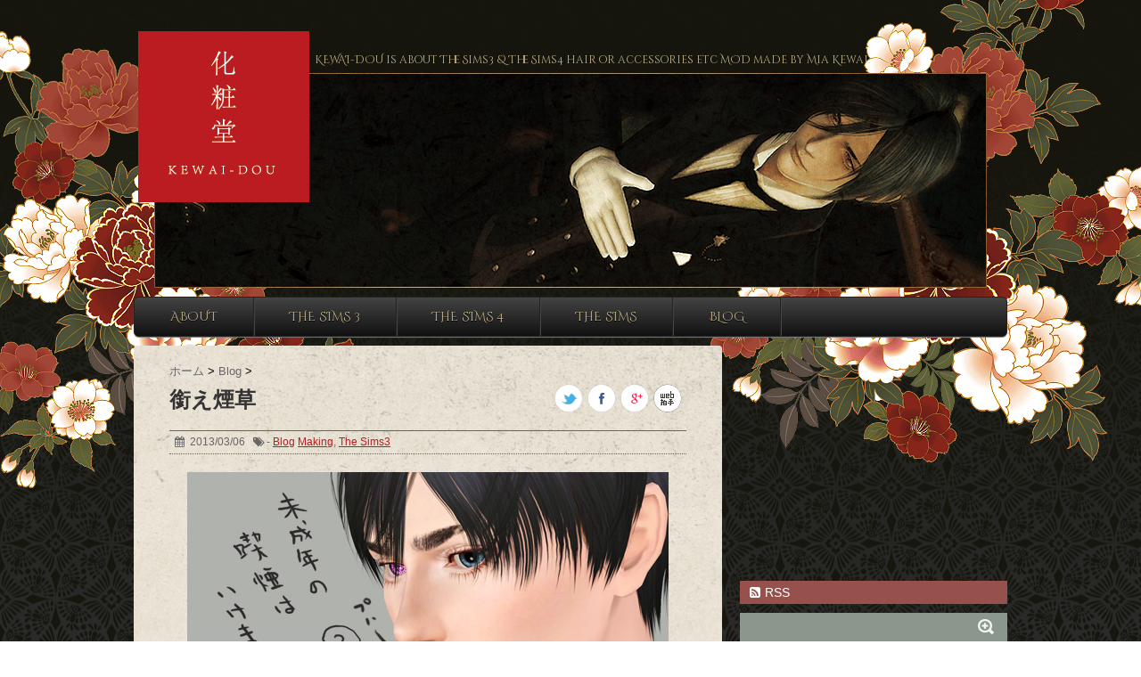

--- FILE ---
content_type: text/html; charset=UTF-8
request_url: http://kewai-dou.com/tobacco/
body_size: 14528
content:
<!DOCTYPE html>
<!--[if lt IE 7]> <html class="ie6" lang="ja"> <![endif]-->
<!--[if IE 7]> <html class="i7" lang="ja"> <![endif]-->
<!--[if IE 8]> <html class="ie" lang="ja"> <![endif]-->
<!--[if gt IE 8]><!--> <html lang="ja"> <!--<![endif]-->
<head>
<meta charset="UTF-8" />
<meta name="viewport" content="width=device-width,initial-scale=1.0,user-scalable=no">
<meta name="format-detection" content="telephone=no" />
<title>
銜え煙草 | KEWAI-DOU</title>
<link rel="stylesheet" href="http://kewai-dou.com/wp-content/themes/stinger5_sakura/css/normalize.css">
<link rel="stylesheet" href="http://kewai-dou.com/wp-content/themes/stinger5_sakura/style.css" type="text/css" media="screen" />
<link rel="alternate" type="application/rss+xml" title="KEWAI-DOU RSS Feed" href="http://kewai-dou.com/feed/" />
<link rel="pingback" href="http://kewai-dou.com/xmlrpc.php" />
<link rel="shortcut icon" href="http://kewai-dou.com/wp-content/themes/stinger5_sakura/images/logo.ico" />
<link href="//netdna.bootstrapcdn.com/font-awesome/4.0.3/css/font-awesome.css" rel="stylesheet">

<link href='http://fonts.googleapis.com/css?family=Cinzel+Decorative' rel='stylesheet' type='text/css'>

<!--[if lt IE 9]>
<script src="http://css3-mediaqueries-js.googlecode.com/svn/trunk/css3-mediaqueries.js"></script>
<script src="http://kewai-dou.com/wp-content/themes/stinger5_sakura/js/html5shiv.js"></script>
<![endif]-->
<meta name='robots' content='max-image-preview:large' />
<link rel='dns-prefetch' href='//ajax.googleapis.com' />
<link rel='dns-prefetch' href='//cdn.jsdelivr.net' />
<script type="text/javascript">
/* <![CDATA[ */
window._wpemojiSettings = {"baseUrl":"https:\/\/s.w.org\/images\/core\/emoji\/14.0.0\/72x72\/","ext":".png","svgUrl":"https:\/\/s.w.org\/images\/core\/emoji\/14.0.0\/svg\/","svgExt":".svg","source":{"concatemoji":"http:\/\/kewai-dou.com\/wp-includes\/js\/wp-emoji-release.min.js?ver=6.4.7"}};
/*! This file is auto-generated */
!function(i,n){var o,s,e;function c(e){try{var t={supportTests:e,timestamp:(new Date).valueOf()};sessionStorage.setItem(o,JSON.stringify(t))}catch(e){}}function p(e,t,n){e.clearRect(0,0,e.canvas.width,e.canvas.height),e.fillText(t,0,0);var t=new Uint32Array(e.getImageData(0,0,e.canvas.width,e.canvas.height).data),r=(e.clearRect(0,0,e.canvas.width,e.canvas.height),e.fillText(n,0,0),new Uint32Array(e.getImageData(0,0,e.canvas.width,e.canvas.height).data));return t.every(function(e,t){return e===r[t]})}function u(e,t,n){switch(t){case"flag":return n(e,"\ud83c\udff3\ufe0f\u200d\u26a7\ufe0f","\ud83c\udff3\ufe0f\u200b\u26a7\ufe0f")?!1:!n(e,"\ud83c\uddfa\ud83c\uddf3","\ud83c\uddfa\u200b\ud83c\uddf3")&&!n(e,"\ud83c\udff4\udb40\udc67\udb40\udc62\udb40\udc65\udb40\udc6e\udb40\udc67\udb40\udc7f","\ud83c\udff4\u200b\udb40\udc67\u200b\udb40\udc62\u200b\udb40\udc65\u200b\udb40\udc6e\u200b\udb40\udc67\u200b\udb40\udc7f");case"emoji":return!n(e,"\ud83e\udef1\ud83c\udffb\u200d\ud83e\udef2\ud83c\udfff","\ud83e\udef1\ud83c\udffb\u200b\ud83e\udef2\ud83c\udfff")}return!1}function f(e,t,n){var r="undefined"!=typeof WorkerGlobalScope&&self instanceof WorkerGlobalScope?new OffscreenCanvas(300,150):i.createElement("canvas"),a=r.getContext("2d",{willReadFrequently:!0}),o=(a.textBaseline="top",a.font="600 32px Arial",{});return e.forEach(function(e){o[e]=t(a,e,n)}),o}function t(e){var t=i.createElement("script");t.src=e,t.defer=!0,i.head.appendChild(t)}"undefined"!=typeof Promise&&(o="wpEmojiSettingsSupports",s=["flag","emoji"],n.supports={everything:!0,everythingExceptFlag:!0},e=new Promise(function(e){i.addEventListener("DOMContentLoaded",e,{once:!0})}),new Promise(function(t){var n=function(){try{var e=JSON.parse(sessionStorage.getItem(o));if("object"==typeof e&&"number"==typeof e.timestamp&&(new Date).valueOf()<e.timestamp+604800&&"object"==typeof e.supportTests)return e.supportTests}catch(e){}return null}();if(!n){if("undefined"!=typeof Worker&&"undefined"!=typeof OffscreenCanvas&&"undefined"!=typeof URL&&URL.createObjectURL&&"undefined"!=typeof Blob)try{var e="postMessage("+f.toString()+"("+[JSON.stringify(s),u.toString(),p.toString()].join(",")+"));",r=new Blob([e],{type:"text/javascript"}),a=new Worker(URL.createObjectURL(r),{name:"wpTestEmojiSupports"});return void(a.onmessage=function(e){c(n=e.data),a.terminate(),t(n)})}catch(e){}c(n=f(s,u,p))}t(n)}).then(function(e){for(var t in e)n.supports[t]=e[t],n.supports.everything=n.supports.everything&&n.supports[t],"flag"!==t&&(n.supports.everythingExceptFlag=n.supports.everythingExceptFlag&&n.supports[t]);n.supports.everythingExceptFlag=n.supports.everythingExceptFlag&&!n.supports.flag,n.DOMReady=!1,n.readyCallback=function(){n.DOMReady=!0}}).then(function(){return e}).then(function(){var e;n.supports.everything||(n.readyCallback(),(e=n.source||{}).concatemoji?t(e.concatemoji):e.wpemoji&&e.twemoji&&(t(e.twemoji),t(e.wpemoji)))}))}((window,document),window._wpemojiSettings);
/* ]]> */
</script>
<style id='wp-emoji-styles-inline-css' type='text/css'>

	img.wp-smiley, img.emoji {
		display: inline !important;
		border: none !important;
		box-shadow: none !important;
		height: 1em !important;
		width: 1em !important;
		margin: 0 0.07em !important;
		vertical-align: -0.1em !important;
		background: none !important;
		padding: 0 !important;
	}
</style>
<link rel='stylesheet' id='wp-block-library-css' href='http://kewai-dou.com/wp-includes/css/dist/block-library/style.min.css?ver=6.4.7' type='text/css' media='all' />
<style id='classic-theme-styles-inline-css' type='text/css'>
/*! This file is auto-generated */
.wp-block-button__link{color:#fff;background-color:#32373c;border-radius:9999px;box-shadow:none;text-decoration:none;padding:calc(.667em + 2px) calc(1.333em + 2px);font-size:1.125em}.wp-block-file__button{background:#32373c;color:#fff;text-decoration:none}
</style>
<style id='global-styles-inline-css' type='text/css'>
body{--wp--preset--color--black: #000000;--wp--preset--color--cyan-bluish-gray: #abb8c3;--wp--preset--color--white: #ffffff;--wp--preset--color--pale-pink: #f78da7;--wp--preset--color--vivid-red: #cf2e2e;--wp--preset--color--luminous-vivid-orange: #ff6900;--wp--preset--color--luminous-vivid-amber: #fcb900;--wp--preset--color--light-green-cyan: #7bdcb5;--wp--preset--color--vivid-green-cyan: #00d084;--wp--preset--color--pale-cyan-blue: #8ed1fc;--wp--preset--color--vivid-cyan-blue: #0693e3;--wp--preset--color--vivid-purple: #9b51e0;--wp--preset--gradient--vivid-cyan-blue-to-vivid-purple: linear-gradient(135deg,rgba(6,147,227,1) 0%,rgb(155,81,224) 100%);--wp--preset--gradient--light-green-cyan-to-vivid-green-cyan: linear-gradient(135deg,rgb(122,220,180) 0%,rgb(0,208,130) 100%);--wp--preset--gradient--luminous-vivid-amber-to-luminous-vivid-orange: linear-gradient(135deg,rgba(252,185,0,1) 0%,rgba(255,105,0,1) 100%);--wp--preset--gradient--luminous-vivid-orange-to-vivid-red: linear-gradient(135deg,rgba(255,105,0,1) 0%,rgb(207,46,46) 100%);--wp--preset--gradient--very-light-gray-to-cyan-bluish-gray: linear-gradient(135deg,rgb(238,238,238) 0%,rgb(169,184,195) 100%);--wp--preset--gradient--cool-to-warm-spectrum: linear-gradient(135deg,rgb(74,234,220) 0%,rgb(151,120,209) 20%,rgb(207,42,186) 40%,rgb(238,44,130) 60%,rgb(251,105,98) 80%,rgb(254,248,76) 100%);--wp--preset--gradient--blush-light-purple: linear-gradient(135deg,rgb(255,206,236) 0%,rgb(152,150,240) 100%);--wp--preset--gradient--blush-bordeaux: linear-gradient(135deg,rgb(254,205,165) 0%,rgb(254,45,45) 50%,rgb(107,0,62) 100%);--wp--preset--gradient--luminous-dusk: linear-gradient(135deg,rgb(255,203,112) 0%,rgb(199,81,192) 50%,rgb(65,88,208) 100%);--wp--preset--gradient--pale-ocean: linear-gradient(135deg,rgb(255,245,203) 0%,rgb(182,227,212) 50%,rgb(51,167,181) 100%);--wp--preset--gradient--electric-grass: linear-gradient(135deg,rgb(202,248,128) 0%,rgb(113,206,126) 100%);--wp--preset--gradient--midnight: linear-gradient(135deg,rgb(2,3,129) 0%,rgb(40,116,252) 100%);--wp--preset--font-size--small: 13px;--wp--preset--font-size--medium: 20px;--wp--preset--font-size--large: 36px;--wp--preset--font-size--x-large: 42px;--wp--preset--spacing--20: 0.44rem;--wp--preset--spacing--30: 0.67rem;--wp--preset--spacing--40: 1rem;--wp--preset--spacing--50: 1.5rem;--wp--preset--spacing--60: 2.25rem;--wp--preset--spacing--70: 3.38rem;--wp--preset--spacing--80: 5.06rem;--wp--preset--shadow--natural: 6px 6px 9px rgba(0, 0, 0, 0.2);--wp--preset--shadow--deep: 12px 12px 50px rgba(0, 0, 0, 0.4);--wp--preset--shadow--sharp: 6px 6px 0px rgba(0, 0, 0, 0.2);--wp--preset--shadow--outlined: 6px 6px 0px -3px rgba(255, 255, 255, 1), 6px 6px rgba(0, 0, 0, 1);--wp--preset--shadow--crisp: 6px 6px 0px rgba(0, 0, 0, 1);}:where(.is-layout-flex){gap: 0.5em;}:where(.is-layout-grid){gap: 0.5em;}body .is-layout-flow > .alignleft{float: left;margin-inline-start: 0;margin-inline-end: 2em;}body .is-layout-flow > .alignright{float: right;margin-inline-start: 2em;margin-inline-end: 0;}body .is-layout-flow > .aligncenter{margin-left: auto !important;margin-right: auto !important;}body .is-layout-constrained > .alignleft{float: left;margin-inline-start: 0;margin-inline-end: 2em;}body .is-layout-constrained > .alignright{float: right;margin-inline-start: 2em;margin-inline-end: 0;}body .is-layout-constrained > .aligncenter{margin-left: auto !important;margin-right: auto !important;}body .is-layout-constrained > :where(:not(.alignleft):not(.alignright):not(.alignfull)){max-width: var(--wp--style--global--content-size);margin-left: auto !important;margin-right: auto !important;}body .is-layout-constrained > .alignwide{max-width: var(--wp--style--global--wide-size);}body .is-layout-flex{display: flex;}body .is-layout-flex{flex-wrap: wrap;align-items: center;}body .is-layout-flex > *{margin: 0;}body .is-layout-grid{display: grid;}body .is-layout-grid > *{margin: 0;}:where(.wp-block-columns.is-layout-flex){gap: 2em;}:where(.wp-block-columns.is-layout-grid){gap: 2em;}:where(.wp-block-post-template.is-layout-flex){gap: 1.25em;}:where(.wp-block-post-template.is-layout-grid){gap: 1.25em;}.has-black-color{color: var(--wp--preset--color--black) !important;}.has-cyan-bluish-gray-color{color: var(--wp--preset--color--cyan-bluish-gray) !important;}.has-white-color{color: var(--wp--preset--color--white) !important;}.has-pale-pink-color{color: var(--wp--preset--color--pale-pink) !important;}.has-vivid-red-color{color: var(--wp--preset--color--vivid-red) !important;}.has-luminous-vivid-orange-color{color: var(--wp--preset--color--luminous-vivid-orange) !important;}.has-luminous-vivid-amber-color{color: var(--wp--preset--color--luminous-vivid-amber) !important;}.has-light-green-cyan-color{color: var(--wp--preset--color--light-green-cyan) !important;}.has-vivid-green-cyan-color{color: var(--wp--preset--color--vivid-green-cyan) !important;}.has-pale-cyan-blue-color{color: var(--wp--preset--color--pale-cyan-blue) !important;}.has-vivid-cyan-blue-color{color: var(--wp--preset--color--vivid-cyan-blue) !important;}.has-vivid-purple-color{color: var(--wp--preset--color--vivid-purple) !important;}.has-black-background-color{background-color: var(--wp--preset--color--black) !important;}.has-cyan-bluish-gray-background-color{background-color: var(--wp--preset--color--cyan-bluish-gray) !important;}.has-white-background-color{background-color: var(--wp--preset--color--white) !important;}.has-pale-pink-background-color{background-color: var(--wp--preset--color--pale-pink) !important;}.has-vivid-red-background-color{background-color: var(--wp--preset--color--vivid-red) !important;}.has-luminous-vivid-orange-background-color{background-color: var(--wp--preset--color--luminous-vivid-orange) !important;}.has-luminous-vivid-amber-background-color{background-color: var(--wp--preset--color--luminous-vivid-amber) !important;}.has-light-green-cyan-background-color{background-color: var(--wp--preset--color--light-green-cyan) !important;}.has-vivid-green-cyan-background-color{background-color: var(--wp--preset--color--vivid-green-cyan) !important;}.has-pale-cyan-blue-background-color{background-color: var(--wp--preset--color--pale-cyan-blue) !important;}.has-vivid-cyan-blue-background-color{background-color: var(--wp--preset--color--vivid-cyan-blue) !important;}.has-vivid-purple-background-color{background-color: var(--wp--preset--color--vivid-purple) !important;}.has-black-border-color{border-color: var(--wp--preset--color--black) !important;}.has-cyan-bluish-gray-border-color{border-color: var(--wp--preset--color--cyan-bluish-gray) !important;}.has-white-border-color{border-color: var(--wp--preset--color--white) !important;}.has-pale-pink-border-color{border-color: var(--wp--preset--color--pale-pink) !important;}.has-vivid-red-border-color{border-color: var(--wp--preset--color--vivid-red) !important;}.has-luminous-vivid-orange-border-color{border-color: var(--wp--preset--color--luminous-vivid-orange) !important;}.has-luminous-vivid-amber-border-color{border-color: var(--wp--preset--color--luminous-vivid-amber) !important;}.has-light-green-cyan-border-color{border-color: var(--wp--preset--color--light-green-cyan) !important;}.has-vivid-green-cyan-border-color{border-color: var(--wp--preset--color--vivid-green-cyan) !important;}.has-pale-cyan-blue-border-color{border-color: var(--wp--preset--color--pale-cyan-blue) !important;}.has-vivid-cyan-blue-border-color{border-color: var(--wp--preset--color--vivid-cyan-blue) !important;}.has-vivid-purple-border-color{border-color: var(--wp--preset--color--vivid-purple) !important;}.has-vivid-cyan-blue-to-vivid-purple-gradient-background{background: var(--wp--preset--gradient--vivid-cyan-blue-to-vivid-purple) !important;}.has-light-green-cyan-to-vivid-green-cyan-gradient-background{background: var(--wp--preset--gradient--light-green-cyan-to-vivid-green-cyan) !important;}.has-luminous-vivid-amber-to-luminous-vivid-orange-gradient-background{background: var(--wp--preset--gradient--luminous-vivid-amber-to-luminous-vivid-orange) !important;}.has-luminous-vivid-orange-to-vivid-red-gradient-background{background: var(--wp--preset--gradient--luminous-vivid-orange-to-vivid-red) !important;}.has-very-light-gray-to-cyan-bluish-gray-gradient-background{background: var(--wp--preset--gradient--very-light-gray-to-cyan-bluish-gray) !important;}.has-cool-to-warm-spectrum-gradient-background{background: var(--wp--preset--gradient--cool-to-warm-spectrum) !important;}.has-blush-light-purple-gradient-background{background: var(--wp--preset--gradient--blush-light-purple) !important;}.has-blush-bordeaux-gradient-background{background: var(--wp--preset--gradient--blush-bordeaux) !important;}.has-luminous-dusk-gradient-background{background: var(--wp--preset--gradient--luminous-dusk) !important;}.has-pale-ocean-gradient-background{background: var(--wp--preset--gradient--pale-ocean) !important;}.has-electric-grass-gradient-background{background: var(--wp--preset--gradient--electric-grass) !important;}.has-midnight-gradient-background{background: var(--wp--preset--gradient--midnight) !important;}.has-small-font-size{font-size: var(--wp--preset--font-size--small) !important;}.has-medium-font-size{font-size: var(--wp--preset--font-size--medium) !important;}.has-large-font-size{font-size: var(--wp--preset--font-size--large) !important;}.has-x-large-font-size{font-size: var(--wp--preset--font-size--x-large) !important;}
.wp-block-navigation a:where(:not(.wp-element-button)){color: inherit;}
:where(.wp-block-post-template.is-layout-flex){gap: 1.25em;}:where(.wp-block-post-template.is-layout-grid){gap: 1.25em;}
:where(.wp-block-columns.is-layout-flex){gap: 2em;}:where(.wp-block-columns.is-layout-grid){gap: 2em;}
.wp-block-pullquote{font-size: 1.5em;line-height: 1.6;}
</style>
<link rel='stylesheet' id='contact-form-7-css' href='http://kewai-dou.com/wp-content/plugins/contact-form-7/includes/css/styles.css?ver=5.8.7' type='text/css' media='all' />
<link rel='stylesheet' id='wp-v-icons-css-css' href='http://kewai-dou.com/wp-content/plugins/wp-visual-icon-fonts/css/wpvi-fa4.css?ver=6.4.7' type='text/css' media='all' />
<script type="application/json" id="wpp-json">

{"sampling_active":0,"sampling_rate":100,"ajax_url":"http:\/\/kewai-dou.com\/wp-json\/wordpress-popular-posts\/v1\/popular-posts","api_url":"http:\/\/kewai-dou.com\/wp-json\/wordpress-popular-posts","ID":476,"token":"4bba857768","lang":0,"debug":0}

</script>
<script type="text/javascript" src="http://kewai-dou.com/wp-content/plugins/wordpress-popular-posts/assets/js/wpp.min.js?ver=6.3.4" id="wpp-js-js"></script>
<script type="text/javascript" src="http://ajax.googleapis.com/ajax/libs/jquery/1.11.1/jquery.min.js?ver=6.4.7" id="jquery-js"></script>
<link rel="https://api.w.org/" href="http://kewai-dou.com/wp-json/" /><link rel="alternate" type="application/json" href="http://kewai-dou.com/wp-json/wp/v2/posts/476" /><link rel="canonical" href="http://kewai-dou.com/tobacco/" />
<link rel='shortlink' href='http://kewai-dou.com/?p=476' />
<link rel="alternate" type="application/json+oembed" href="http://kewai-dou.com/wp-json/oembed/1.0/embed?url=http%3A%2F%2Fkewai-dou.com%2Ftobacco%2F" />
<link rel="alternate" type="text/xml+oembed" href="http://kewai-dou.com/wp-json/oembed/1.0/embed?url=http%3A%2F%2Fkewai-dou.com%2Ftobacco%2F&#038;format=xml" />
<link rel="stylesheet" type="text/css" href="http://kewai-dou.com/wp-content/plugins/microkids-related-posts/microkids-related-posts-default.css" />            <style id="wpp-loading-animation-styles">@-webkit-keyframes bgslide{from{background-position-x:0}to{background-position-x:-200%}}@keyframes bgslide{from{background-position-x:0}to{background-position-x:-200%}}.wpp-widget-placeholder,.wpp-widget-block-placeholder,.wpp-shortcode-placeholder{margin:0 auto;width:60px;height:3px;background:#dd3737;background:linear-gradient(90deg,#dd3737 0%,#571313 10%,#dd3737 100%);background-size:200% auto;border-radius:3px;-webkit-animation:bgslide 1s infinite linear;animation:bgslide 1s infinite linear}</style>
            <style type="text/css">
/*グループ1
------------------------------------------------------------*/
/*ブログタイトル*/
header .sitename a {
 color: #bcad84;
}
/* メニュー */
nav li a {
 color: #bcad84;
}
/*キャプション */

header h1 {
 color: #bcad84;
}
header .descr {
 color: #bcad84;
}
/* アコーディオン */
#s-navi dt.trigger .op {
	color: #bcad84;
}
.acordion_tree li a {
	color: #bcad84;
}
/* サイド見出し */
aside h4 {
 color: #bcad84;
}
/* フッター文字 */
#footer,#footer .copy {
color: #bcad84;
}
/*グループ2
------------------------------------------------------------*/


/* コメントボタン色 */
#comments input[type="submit"] {
background-color: #f3f3f3;
}
#comments input[type="submit"] {
color: #1a1a1a;
}
/*グループ3
------------------------------------------------------------*/

/*h4*/
.post h4{
background-color:#f3f3f3;
}

/* カレンダー曜日背景 */
#wp-calendar thead tr th {
 background: #f3f3f3;
}
/*グループ4
------------------------------------------------------------*/
/* RSSボタン */
.rssbox a {
	background-color: #96514d;
}
/*グループ5
------------------------------------------------------------*/
/* 検索フォーム */
#s {
 background: #8b968d;
}
#searchsubmit{
 background: #8b968d;
}

</style>
<!-- BEGIN: WP Social Bookmarking Light -->
<script>(function(d, s, id) {
  var js, fjs = d.getElementsByTagName(s)[0];
  if (d.getElementById(id)) return;
  js = d.createElement(s); js.id = id;
  js.src = "//connect.facebook.net/en_US/sdk.js#xfbml=1&version=v2.0";
  fjs.parentNode.insertBefore(js, fjs);
}(document, 'script', 'facebook-jssdk'));</script>   
<style type="text/css">
.wp_social_bookmarking_light{
    border: 0 !important;
    padding: 1px 0 1px 0 !important;
    margin: 0 !important;
}
.wp_social_bookmarking_light div{
    float: left !important;
    border: 0 !important;
    padding: 0 !important;
    margin: 0 5px 0px 0 !important;
    min-height: 30px !important;
    line-height: 18px !important;
    text-indent: 0 !important;
}
.wp_social_bookmarking_light img{
    border: 0 !important;
    padding: 0;
    margin: 0;
    vertical-align: top !important;
}
.wp_social_bookmarking_light_clear{
    clear: both !important;
}
#fb-root{
    display: none;
}
.wsbl_twitter{
    width: 80px;
}
.wsbl_facebook_like iframe{
    max-width: none !important;
}
/*Google+ボタンの幅調整*/
.wsbl_google_plus_one {
 width: 60px;
}</style>
<!-- END: WP Social Bookmarking Light -->


</head>
<body class="post-template-default single single-post postid-476 single-format-standard">

<script>
  (function(i,s,o,g,r,a,m){i['GoogleAnalyticsObject']=r;i[r]=i[r]||function(){
  (i[r].q=i[r].q||[]).push(arguments)},i[r].l=1*new Date();a=s.createElement(o),
  m=s.getElementsByTagName(o)[0];a.async=1;a.src=g;m.parentNode.insertBefore(a,m)
  })(window,document,'script','//www.google-analytics.com/analytics.js','ga');

  ga('create', 'UA-41331930-1', 'auto');
  ga('send', 'pageview');

</script>


<div class="hana">

<!-- アコーディオン -->
<nav id="s-navi" class="pcnone">
  <dl class="acordion">
    <dt class="trigger">
      <p><span class="op"><i class="fa fa-bars"></i>&nbsp; MENU</span></p>
    </dt>
    <dd class="acordion_tree">
      <ul>
        <ul id="menu"><li id="menu-item-70" class="menu-item menu-item-type-post_type menu-item-object-page menu-item-has-children menu-item-70"><a href="http://kewai-dou.com/about/">About</a>
<ul class="sub-menu">
	<li id="menu-item-3512" class="menu-item menu-item-type-post_type menu-item-object-page menu-item-3512"><a href="http://kewai-dou.com/user-policy/">User policy (T.O.U.)</a></li>
	<li id="menu-item-1145" class="menu-item menu-item-type-post_type menu-item-object-page menu-item-1145"><a href="http://kewai-dou.com/about/faq/">FAQ</a></li>
	<li id="menu-item-73" class="menu-item menu-item-type-post_type menu-item-object-page menu-item-73"><a href="http://kewai-dou.com/lnik/">Link</a></li>
	<li id="menu-item-8662" class="menu-item menu-item-type-post_type menu-item-object-page menu-item-8662"><a href="http://kewai-dou.com/about/contact-me/">Contact</a></li>
	<li id="menu-item-2440" class="menu-item menu-item-type-custom menu-item-object-custom menu-item-2440"><a href="http://mia.xrea.jp/">Toppage</a></li>
</ul>
</li>
<li id="menu-item-7600" class="menu-item menu-item-type-post_type menu-item-object-page menu-item-has-children menu-item-7600"><a href="http://kewai-dou.com/the-sims-3/">The sims 3</a>
<ul class="sub-menu">
	<li id="menu-item-78" class="menu-item menu-item-type-taxonomy menu-item-object-category menu-item-78"><a href="http://kewai-dou.com/category/download/sims3-hair/">Hair style</a></li>
	<li id="menu-item-152" class="menu-item menu-item-type-taxonomy menu-item-object-category menu-item-152"><a href="http://kewai-dou.com/category/download/sims3-clothesaccessory/">Clothes&#038;Accessory</a></li>
	<li id="menu-item-153" class="menu-item menu-item-type-taxonomy menu-item-object-category menu-item-153"><a href="http://kewai-dou.com/category/download/makeupskintone/">Makeup&#038;Skintone</a></li>
	<li id="menu-item-154" class="menu-item menu-item-type-taxonomy menu-item-object-category menu-item-154"><a href="http://kewai-dou.com/category/download/objects/">Objects</a></li>
</ul>
</li>
<li id="menu-item-7605" class="menu-item menu-item-type-post_type menu-item-object-page menu-item-has-children menu-item-7605"><a href="http://kewai-dou.com/the-sims-4/">The sims 4</a>
<ul class="sub-menu">
	<li id="menu-item-7612" class="menu-item menu-item-type-taxonomy menu-item-object-category menu-item-7612"><a href="http://kewai-dou.com/category/download/sims4-hair/">Hair style</a></li>
	<li id="menu-item-8656" class="menu-item menu-item-type-taxonomy menu-item-object-category menu-item-8656"><a href="http://kewai-dou.com/category/download/sims4-clothesaccessory/">Accessory</a></li>
	<li id="menu-item-7836" class="menu-item menu-item-type-taxonomy menu-item-object-category menu-item-7836"><a href="http://kewai-dou.com/category/download/sims4-makeup/">Makeup</a></li>
	<li id="menu-item-7842" class="menu-item menu-item-type-taxonomy menu-item-object-category menu-item-7842"><a href="http://kewai-dou.com/category/download/sims4-objects/">Objects</a></li>
</ul>
</li>
<li id="menu-item-8655" class="menu-item menu-item-type-taxonomy menu-item-object-category menu-item-8655"><a href="http://kewai-dou.com/category/download/the-sims/">The sims</a></li>
<li id="menu-item-83" class="menu-item menu-item-type-taxonomy menu-item-object-category current-post-ancestor current-menu-parent current-post-parent menu-item-has-children menu-item-83"><a href="http://kewai-dou.com/category/blog/">Blog</a>
<ul class="sub-menu">
	<li id="menu-item-1449" class="menu-item menu-item-type-post_type menu-item-object-page menu-item-1449"><a href="http://kewai-dou.com/gallery/">Gallery</a></li>
	<li id="menu-item-74" class="menu-item menu-item-type-custom menu-item-object-custom menu-item-74"><a href="http://kewai-dou.tumblr.com/">Tumblr</a></li>
</ul>
</li>
</ul>      </ul>
      <div class="clear"></div>
    </dd>
  </dl>
</nav>
<!-- /アコーディオン -->

<div id="wrapper">
<header>

<div style="position: relative; margin-top:29px;"><!--logo frame -->
<div style="height:53px;"></div>
  <!--カスタムヘッダー画像-->

  <div id="gazou">
        <p id="headimg"><img src="http://kewai-dou.com/wp-content/uploads/2015/01/header_img03.png" alt="*" width="980" height="241" /></p>
      </div>
  <!-- /gazou -->

<span style="position: absolute; top: 6px; left: 5px; width: 192px;">
<a href="http://kewai-dou.com/">
<img src="http://kewai-dou.com/wp-content/themes/stinger5_JPN/images/logo.png" alt="KEWAI-DOU"></a></span>

<span style="position: absolute; top: 28px; left: 203px; width: 700px;">
  <!-- キャプション -->
    <p class="descr">
    KEWAI-DOU is about The Sims3 &amp; The Sims4 hair or accessories etc MOD made by Mia Kewai.  </p>
    <!-- キャプション -->
</span>

</div><!--logo frame -->

  <!--メニュー-->
  <nav class="smanone clearfix">
<ul id="menu"><li class="menu-item menu-item-type-post_type menu-item-object-page menu-item-has-children menu-item-70"><a href="http://kewai-dou.com/about/">About</a>
<ul class="sub-menu">
	<li class="menu-item menu-item-type-post_type menu-item-object-page menu-item-3512"><a href="http://kewai-dou.com/user-policy/">User policy (T.O.U.)</a></li>
	<li class="menu-item menu-item-type-post_type menu-item-object-page menu-item-1145"><a href="http://kewai-dou.com/about/faq/">FAQ</a></li>
	<li class="menu-item menu-item-type-post_type menu-item-object-page menu-item-73"><a href="http://kewai-dou.com/lnik/">Link</a></li>
	<li class="menu-item menu-item-type-post_type menu-item-object-page menu-item-8662"><a href="http://kewai-dou.com/about/contact-me/">Contact</a></li>
	<li class="menu-item menu-item-type-custom menu-item-object-custom menu-item-2440"><a href="http://mia.xrea.jp/">Toppage</a></li>
</ul>
</li>
<li class="menu-item menu-item-type-post_type menu-item-object-page menu-item-has-children menu-item-7600"><a href="http://kewai-dou.com/the-sims-3/">The sims 3</a>
<ul class="sub-menu">
	<li class="menu-item menu-item-type-taxonomy menu-item-object-category menu-item-78"><a href="http://kewai-dou.com/category/download/sims3-hair/">Hair style</a></li>
	<li class="menu-item menu-item-type-taxonomy menu-item-object-category menu-item-152"><a href="http://kewai-dou.com/category/download/sims3-clothesaccessory/">Clothes&#038;Accessory</a></li>
	<li class="menu-item menu-item-type-taxonomy menu-item-object-category menu-item-153"><a href="http://kewai-dou.com/category/download/makeupskintone/">Makeup&#038;Skintone</a></li>
	<li class="menu-item menu-item-type-taxonomy menu-item-object-category menu-item-154"><a href="http://kewai-dou.com/category/download/objects/">Objects</a></li>
</ul>
</li>
<li class="menu-item menu-item-type-post_type menu-item-object-page menu-item-has-children menu-item-7605"><a href="http://kewai-dou.com/the-sims-4/">The sims 4</a>
<ul class="sub-menu">
	<li class="menu-item menu-item-type-taxonomy menu-item-object-category menu-item-7612"><a href="http://kewai-dou.com/category/download/sims4-hair/">Hair style</a></li>
	<li class="menu-item menu-item-type-taxonomy menu-item-object-category menu-item-8656"><a href="http://kewai-dou.com/category/download/sims4-clothesaccessory/">Accessory</a></li>
	<li class="menu-item menu-item-type-taxonomy menu-item-object-category menu-item-7836"><a href="http://kewai-dou.com/category/download/sims4-makeup/">Makeup</a></li>
	<li class="menu-item menu-item-type-taxonomy menu-item-object-category menu-item-7842"><a href="http://kewai-dou.com/category/download/sims4-objects/">Objects</a></li>
</ul>
</li>
<li class="menu-item menu-item-type-taxonomy menu-item-object-category menu-item-8655"><a href="http://kewai-dou.com/category/download/the-sims/">The sims</a></li>
<li class="menu-item menu-item-type-taxonomy menu-item-object-category current-post-ancestor current-menu-parent current-post-parent menu-item-has-children menu-item-83"><a href="http://kewai-dou.com/category/blog/">Blog</a>
<ul class="sub-menu">
	<li class="menu-item menu-item-type-post_type menu-item-object-page menu-item-1449"><a href="http://kewai-dou.com/gallery/">Gallery</a></li>
	<li class="menu-item menu-item-type-custom menu-item-object-custom menu-item-74"><a href="http://kewai-dou.tumblr.com/">Tumblr</a></li>
</ul>
</li>
</ul>  </nav>

</header>

<div id="content" class="clearfix">
  <div id="contentInner">
    <main>
      <article>
        <div class="post"> 
          <!--ぱんくず -->
          <div id="breadcrumb">
            <div itemscope itemtype="http://schema.org/ListItem"> <a href="http://kewai-dou.com" itemprop="url"> <span itemprop="title">ホーム</span> </a> &gt; </div>
                                                                        <div itemscope itemtype="http://schema.org/ListItemb"> <a href="http://kewai-dou.com/category/blog/" itemprop="url"> <span itemprop="title">Blog</span> </a> &gt; </div>
                      </div>
          <!--/ ぱんくず -->
          
          <section> 
            <!--ループ開始 -->
                        <h1 class="entry-title">
              銜え煙草
<!-- SNS -->

<a href="http://kewai-dou.com/clap/clap.cgi" target="_blank"><img src="http://kewai-dou.com/wp-content/themes/stinger5_sakura/images/clap.png" alt="clap" width="32" style="float:right; margin-right:5px;"></a>
 <a href="javascript:(function(){window.open('https://plusone.google.com/_/+1/confirm?hl=ja&url='+encodeURIComponent(location.href)+'&title='+encodeURIComponent(document.title),'_blank');})();"><img src="http://kewai-dou.com/wp-content/themes/stinger5_sakura/images/gplus.png" alt="Google+" width="32" style="float:right; margin-right:5px;"></a>
 <a href="http://www.facebook.com/share.php?u=http://kewai-dou.com/tobacco/" onclick="window.open(this.href, ‘facebookwindow’, ‘width=550, height=450,personalbar=0,toolbar=0,scrollbars=1,resizable=1′); return false;" target="_blank"><img src="http://kewai-dou.com/wp-content/themes/stinger5_sakura/images/fb.png" alt="Facebook" width="32"  style="float:right; margin-right:5px;"></a>
 <a href="https://twitter.com/share" class="twitter-share-button" data-count="vertical" data-via="" data-url="http://kewai-dou.com/tobacco/" data-text="KEWAI-DOU" target="_blank"><img src="http://kewai-dou.com/wp-content/themes/stinger5_sakura/images/twitter.png" alt="Twitter" width="32" style="float:right; margin-right:5px;"></a>
<!-- SNS -->

            </h1>
            <div class="blogbox">
              <p><span class="kdate"><i class="fa fa-calendar"></i>&nbsp;
                <time class="entry-date" datetime="2013-03-06T23:47:59+09:00">
                  2013/03/06                </time>
                &nbsp;

	<i class="fa fa-tags"></i>&nbsp;-
            <a href="http://kewai-dou.com/category/blog/" rel="category tag">Blog</a>            <a href="http://kewai-dou.com/tag/making/" rel="tag">Making</a>, <a href="http://kewai-dou.com/tag/the-sims-3/" rel="tag">The Sims3</a>
                </span></p>
            </div>
            <p><img fetchpriority="high" decoding="async" class=" size-full wp-image-477 aligncenter" src="http://kewai-dou.com/wp-content/uploads/2013/05/Screenshot-248.jpg" alt="Screenshot-248" width="540" height="304" srcset="http://kewai-dou.com/wp-content/uploads/2013/05/Screenshot-248.jpg 540w, http://kewai-dou.com/wp-content/uploads/2013/05/Screenshot-248-100x56.jpg 100w, http://kewai-dou.com/wp-content/uploads/2013/05/Screenshot-248-364x204.jpg 364w, http://kewai-dou.com/wp-content/uploads/2013/05/Screenshot-248-270x152.jpg 270w" sizes="(max-width: 540px) 100vw, 540px" /><br />
シリンダー(円柱)という極限にやることがないアイテム煙草！八つ当たりに、ほぼ見えないであろうフィルター部分の銘柄印刷入れてやったぜぇ。ワイルドだろぉ？・・・・この杉ちゃんネタはいい加減もう賞味期限切れな気がする。マルボロとマルメンとマイセンとヴァージニアスリムロゼです。上記はロゼ。うっすらピンクでしょ？(見えねーよ) マイセンはメビウスとか昔のノートパソコンみたいな名前になったんでしたっけね。そんなにチェーンスモーキングさせたいのか。<br />
&nbsp;<br />
マルボロとマイセンは、何か間違ってるかもしれないけど、ロゼはまさに私の手元にございますので、まあ合ってると思います。今更気付いたんですが、ロゼの花のマークってVとSで作られていたんですね！(VIRGINIA SLIMS →VS)ちょっとビックリ！でもデザインは、発売当初のヤツの方が良かったな。 もっと煙草の火は黄色っぽいほうがいいやも。<br />
<img decoding="async" class=" size-full wp-image-478 aligncenter" src="http://kewai-dou.com/wp-content/uploads/2013/05/Screenshot-253.jpg" alt="Screenshot-253" width="540" height="458" srcset="http://kewai-dou.com/wp-content/uploads/2013/05/Screenshot-253.jpg 540w, http://kewai-dou.com/wp-content/uploads/2013/05/Screenshot-253-100x84.jpg 100w, http://kewai-dou.com/wp-content/uploads/2013/05/Screenshot-253-364x308.jpg 364w, http://kewai-dou.com/wp-content/uploads/2013/05/Screenshot-253-270x229.jpg 270w" sizes="(max-width: 540px) 100vw, 540px" /><br />
イケメン成人→ぼっちゃん十代(整形)→ぼっちゃん成人という変化を遂げたので、元のイケメンより少し目がでかい。マイセンとか葉っぱ部分の巻紙のボーダーの透け感とかいれてみたんですけど、TSRWで見ないとわからないレベル。辛うじてCAS画面で寄りに寄って分かる程度。あとこれこそ、絶対誰にも見えないと思いますが、フィルターの吸い口、やや茶色くなってます。デスシガレットとか、ソルボンヌとか、ブラックストーンとか色モノ銘柄もやろうとしたんですが、ネタがマイナーな上テクスチャが嵩張るんで止めました。フィルターと葉っぱ巻きの部分で色変更できるので、ソルボンヌとキャプテンブラックはなんとなく出来るかもしれない。ロゴ違うけど。<br />
&nbsp;<br />
どうでもいいけど、獄寺くんってデスシガレット似合いそう。っていうか、むしろデザイン的な好みで吸ってそう。スカルマークにハマるのは中二病の通過儀礼的な、ね。デスシガレットは名前のわりにそんなにデスな値ではないんですが、むしろホープとかピースとか言ってるやつらの方が凶悪ですよね。そういえば、ジョーカーってもう海外でも売ってないのかな。因みにこのアイテムは1/3くらいの確率で拍手お礼画面のところにあります。というか、種類が少ないそれ用に作ったっていうか。<br />
&nbsp;<br />
煙草アクセサリとかは絶対既に作られているだろうけど、探すのめんどうなので自作。面倒くさがりの方向が間違っている気がしないでもない。でもま、簡単なアイテムなら探すより作る方が手間はないかもしれない。自分で作ってるから(位置とか柄とか)色々調整できますし、ポリゴン数とかそういう側面でも。透過ポリが使えたら煙出そうかと思ったんですけど、アクセサリで透過使う場合ってどうすんだろ？ただ、顔の付近に透過モノを使うと、髪の毛の透過に干渉しそうでいやですね。<br />
アップローダーに削除依頼してたら、なんか自分がアップしたヤツまで通報しちゃったみたい＼(^o^)／ しかも、あれですね、運営権限で強制削除されたものと同じファイルは再度アップロードできない仕組みになってるんですね。やっつけでreadme.txtを追加して(同じファイルだとダメなので)再アップロードしました。</p>
<p>&nbsp;</p>
<p>全然関係ない話なんですけど、今日衝撃的だったこと。友達に誕生日プレゼントを贈ろうと思って、グーグルで検索しました。毎年贈ってるとさすがにネタが切れるんですよね。で、「友達 誕生日プレゼント」とかで検索しようとしたわけですよ。そしたら。</p>
<p style="text-align: center;"><img decoding="async" class="aligncenter size-full wp-image-479" src="http://kewai-dou.com/wp-content/uploads/2013/05/googlesearch.jpg" alt="googlesearch" width="500" height="254" srcset="http://kewai-dou.com/wp-content/uploads/2013/05/googlesearch.jpg 500w, http://kewai-dou.com/wp-content/uploads/2013/05/googlesearch-100x50.jpg 100w, http://kewai-dou.com/wp-content/uploads/2013/05/googlesearch-364x184.jpg 364w, http://kewai-dou.com/wp-content/uploads/2013/05/googlesearch-270x137.jpg 270w" sizes="(max-width: 500px) 100vw, 500px" /></p>
<p>予測ワードにこんなん出たんですけどｗｗｗ 見てはいけないものを見てしまった感じがする。友達の唄って目と目で物が言えるアレですか？友達の唄以外のワードェ・・・・。さらに「誕生日プレゼント」を追加するためスペースを入力すると</p>
<p style="text-align: center;"><img loading="lazy" decoding="async" class="aligncenter size-full wp-image-480" src="http://kewai-dou.com/wp-content/uploads/2013/05/googlesearch2.jpg" alt="googlesearch2" width="500" height="254" srcset="http://kewai-dou.com/wp-content/uploads/2013/05/googlesearch2.jpg 500w, http://kewai-dou.com/wp-content/uploads/2013/05/googlesearch2-100x50.jpg 100w, http://kewai-dou.com/wp-content/uploads/2013/05/googlesearch2-364x184.jpg 364w, http://kewai-dou.com/wp-content/uploads/2013/05/googlesearch2-270x137.jpg 270w" sizes="(max-width: 500px) 100vw, 500px" /></p>
<p>なんか一部もっとひどいことになってる(´口｀;) 一番下は委員長ですか？友達 ポエムってなんだろう？</p>
          </section>
          <!--/section-->




<!-- Google //-->
<center>
<script type="text/javascript"><!--
google_ad_client = "ca-pub-5118100424568119";
/* JP_KEWAI_BLOG */
google_ad_slot = "3987415711";
google_ad_width = 468;
google_ad_height = 60;
//-->
</script>
<script type="text/javascript"
src="http://pagead2.googlesyndication.com/pagead/show_ads.js">
</script>
</center>
<!-- Google //-->



<p align="center">PREV ≪ <a href="http://kewai-dou.com/arcobaleno-e-mare-e-vongole/" rel="prev">あさりと海と虹</a> | <a href="http://kewai-dou.com/modeling-study/" rel="next">前髪ナッシング</a> ≫ NEXT</p>


                    <!--ループ終了-->

          <!--関連記事-->
          <h3>Related Posts</h3>
          <div id="kanren">
                        <dl class="clearfix" style="width:280px; float:left; margin-left: 5px; margin-right: 5px;">
    <dt> <a href="http://kewai-dou.com/attack-on-titan-vol-14/">
            <img width="110" height="110" src="http://kewai-dou.com/wp-content/uploads/2014/08/kewai-dou20140808-1-110x110.png" class="attachment-thumb110 size-thumb110 wp-post-image" alt="" decoding="async" loading="lazy" srcset="http://kewai-dou.com/wp-content/uploads/2014/08/kewai-dou20140808-1-110x110.png 110w, http://kewai-dou.com/wp-content/uploads/2014/08/kewai-dou20140808-1-150x150.png 150w, http://kewai-dou.com/wp-content/uploads/2014/08/kewai-dou20140808-1-90x90.png 90w" sizes="(max-width: 110px) 100vw, 110px" />            </a> </dt>
    <dd>
      <h5><a href="http://kewai-dou.com/attack-on-titan-vol-14/">
<!--//        進撃の巨人14巻 //-->

  進撃の巨人14巻...
        </a></h5>
      <div class="smanone">
        <p>まだまだ先だと思っていたら、今日発売だったんですね。Twit</p>
      </div>
    </dd>
  </dl>
    <dl class="clearfix" style="width:280px; float:left; margin-left: 5px; margin-right: 5px;">
    <dt> <a href="http://kewai-dou.com/tattoo/">
            <img width="110" height="110" src="http://kewai-dou.com/wp-content/uploads/2013/05/hougou-110x110.jpg" class="attachment-thumb110 size-thumb110 wp-post-image" alt="" decoding="async" loading="lazy" srcset="http://kewai-dou.com/wp-content/uploads/2013/05/hougou-110x110.jpg 110w, http://kewai-dou.com/wp-content/uploads/2013/05/hougou-150x150.jpg 150w, http://kewai-dou.com/wp-content/uploads/2013/05/hougou-90x90.jpg 90w" sizes="(max-width: 110px) 100vw, 110px" />            </a> </dt>
    <dd>
      <h5><a href="http://kewai-dou.com/tattoo/">
<!--//        縫合痕タトゥー //-->

  縫合痕タトゥー...
        </a></h5>
      <div class="smanone">
        <p>Akismet(WordPressのスパムブロックプラグイン</p>
      </div>
    </dd>
  </dl>
    <dl class="clearfix" style="width:280px; float:left; margin-left: 5px; margin-right: 5px;">
    <dt> <a href="http://kewai-dou.com/face-paint-eye-color/">
            <img width="110" height="110" src="http://kewai-dou.com/wp-content/uploads/2015/03/kewai-dou20150318-110x110.jpg" class="attachment-thumb110 size-thumb110 wp-post-image" alt="" decoding="async" loading="lazy" srcset="http://kewai-dou.com/wp-content/uploads/2015/03/kewai-dou20150318-110x110.jpg 110w, http://kewai-dou.com/wp-content/uploads/2015/03/kewai-dou20150318-150x150.jpg 150w" sizes="(max-width: 110px) 100vw, 110px" />            </a> </dt>
    <dd>
      <h5><a href="http://kewai-dou.com/face-paint-eye-color/">
<!--//        フェイスペイント目 //-->

  フェイスペイント...
        </a></h5>
      <div class="smanone">
        <p>猫目のフェイスペイントカテゴリ版を作りました。そもそも通常の</p>
      </div>
    </dd>
  </dl>
    <dl class="clearfix" style="width:280px; float:left; margin-left: 5px; margin-right: 5px;">
    <dt> <a href="http://kewai-dou.com/custom-make-eyes/">
            <img width="110" height="110" src="http://kewai-dou.com/wp-content/uploads/2013/08/eyesize-110x110.jpg" class="attachment-thumb110 size-thumb110 wp-post-image" alt="" decoding="async" loading="lazy" srcset="http://kewai-dou.com/wp-content/uploads/2013/08/eyesize-110x110.jpg 110w, http://kewai-dou.com/wp-content/uploads/2013/08/eyesize-150x150.jpg 150w, http://kewai-dou.com/wp-content/uploads/2013/08/eyesize-90x90.jpg 90w" sizes="(max-width: 110px) 100vw, 110px" />            </a> </dt>
    <dd>
      <h5><a href="http://kewai-dou.com/custom-make-eyes/">
<!--//        カスタムメイクアイ //-->

  カスタムメイクア...
        </a></h5>
      <div class="smanone">
        <p>外国の方に「いつアップするの？」って聞かれるんですが、ごめん</p>
      </div>
    </dd>
  </dl>
    <dl class="clearfix" style="width:280px; float:left; margin-left: 5px; margin-right: 5px;">
    <dt> <a href="http://kewai-dou.com/normal-map/">
            <img width="110" height="110" src="http://kewai-dou.com/wp-content/uploads/2013/05/Screenshot-299-110x110.jpg" class="attachment-thumb110 size-thumb110 wp-post-image" alt="" decoding="async" loading="lazy" srcset="http://kewai-dou.com/wp-content/uploads/2013/05/Screenshot-299-110x110.jpg 110w, http://kewai-dou.com/wp-content/uploads/2013/05/Screenshot-299-150x150.jpg 150w, http://kewai-dou.com/wp-content/uploads/2013/05/Screenshot-299-90x90.jpg 90w" sizes="(max-width: 110px) 100vw, 110px" />            </a> </dt>
    <dd>
      <h5><a href="http://kewai-dou.com/normal-map/">
<!--//        ノーマルマップ //-->

  ノーマルマップ...
        </a></h5>
      <div class="smanone">
        <p>いやあ、今回の世界大会は豪華だった。フィギュアは出場枠とか得</p>
      </div>
    </dd>
  </dl>
    <dl class="clearfix" style="width:280px; float:left; margin-left: 5px; margin-right: 5px;">
    <dt> <a href="http://kewai-dou.com/tragedy-of-calimero/">
            <img width="110" height="110" src="http://kewai-dou.com/wp-content/uploads/2013/05/hiroshi-110x110.jpg" class="attachment-thumb110 size-thumb110 wp-post-image" alt="" decoding="async" loading="lazy" srcset="http://kewai-dou.com/wp-content/uploads/2013/05/hiroshi-110x110.jpg 110w, http://kewai-dou.com/wp-content/uploads/2013/05/hiroshi-150x150.jpg 150w, http://kewai-dou.com/wp-content/uploads/2013/05/hiroshi-90x90.jpg 90w" sizes="(max-width: 110px) 100vw, 110px" />            </a> </dt>
    <dd>
      <h5><a href="http://kewai-dou.com/tragedy-of-calimero/">
<!--//        カリメロの受難 //-->

  カリメロの受難...
        </a></h5>
      <div class="smanone">
        <p>みなさん、こんにちは。 正月用の女児SSのパパ役として作成さ</p>
      </div>
    </dd>
  </dl>
      </div>

<div class="clear"></div>

          

        </div>
        <!--/post--> 
      </article>
    </main>
  </div>
  <!-- /#contentInner -->
  <aside>


<script async src="//pagead2.googlesyndication.com/pagead/js/adsbygoogle.js"></script>
<!-- KEWAI_JP300x250 -->
<ins class="adsbygoogle"
     style="display:inline-block;width:300px;height:250px"
     data-ad-client="ca-pub-5118100424568119"
     data-ad-slot="5030849315"></ins>
<script>
(adsbygoogle = window.adsbygoogle || []).push({});
</script>


  <div class="ad">
          </div>
  <!-- RSSボタンです -->
  <div class="rssbox"> <a href="http://kewai-dou.com/?feed=rss2"><i class="fa fa-rss-square"></i>&nbsp;RSS</a> </div>
  <!-- RSSボタンここまで -->
  <div id="search">
  <form method="get" id="searchform" action="http://kewai-dou.com/">
    <label class="hidden" for="s">
          </label>
    <input type="text" value=""  name="s" id="s" />
    <input type="image" src="http://kewai-dou.com/wp-content/themes/stinger5_sakura/images/search.png" alt="検索" id="searchsubmit"  value="Search" />
  </form>
</div>
<!-- /stinger --> 
  <!-- 最近のエントリ -->
  <h4 class="menu_underh2"> NEW POST</h4>
  <div id="kanren">
        <dl class="clearfix">
    <dt> <a href="http://kewai-dou.com/attack-on-titan-vol-17/">
            <img width="110" height="110" src="http://kewai-dou.com/wp-content/uploads/2015/08/kewai-dou20150807-110x110.jpg" class="attachment-thumb110 size-thumb110 wp-post-image" alt="" decoding="async" loading="lazy" srcset="http://kewai-dou.com/wp-content/uploads/2015/08/kewai-dou20150807-110x110.jpg 110w, http://kewai-dou.com/wp-content/uploads/2015/08/kewai-dou20150807-150x150.jpg 150w" sizes="(max-width: 110px) 100vw, 110px" />            </a> </dt>
    <dd>
      <h5><a href="http://kewai-dou.com/attack-on-titan-vol-17/" >
        進撃の巨人 17巻        </a></h5>
      <div class="smanone">
        <p>いきなりスタートから終わってた (・ω・) レイス卿巨人ver. がどう見ても北</p>
      </div>
    </dd>
  </dl>
    <dl class="clearfix">
    <dt> <a href="http://kewai-dou.com/end-of-summer/">
            <img width="110" height="110" src="http://kewai-dou.com/wp-content/uploads/2015/08/kewai-dou20150825-1-110x110.png" class="attachment-thumb110 size-thumb110 wp-post-image" alt="" decoding="async" loading="lazy" srcset="http://kewai-dou.com/wp-content/uploads/2015/08/kewai-dou20150825-1-110x110.png 110w, http://kewai-dou.com/wp-content/uploads/2015/08/kewai-dou20150825-1-150x150.png 150w" sizes="(max-width: 110px) 100vw, 110px" />            </a> </dt>
    <dd>
      <h5><a href="http://kewai-dou.com/end-of-summer/" >
        夏の終わり        </a></h5>
      <div class="smanone">
        <p>あまりにも酷かったので、おもむろに写輪眼のサンプル画像を変更した。忙しいって書い</p>
      </div>
    </dd>
  </dl>
    <dl class="clearfix">
    <dt> <a href="http://kewai-dou.com/summer-greetings-2015/">
            <img width="110" height="110" src="http://kewai-dou.com/wp-content/uploads/2015/08/zansho2015-110x110.png" class="attachment-thumb110 size-thumb110 wp-post-image" alt="" decoding="async" loading="lazy" srcset="http://kewai-dou.com/wp-content/uploads/2015/08/zansho2015-110x110.png 110w, http://kewai-dou.com/wp-content/uploads/2015/08/zansho2015-150x150.png 150w" sizes="(max-width: 110px) 100vw, 110px" />            </a> </dt>
    <dd>
      <h5><a href="http://kewai-dou.com/summer-greetings-2015/" >
        残暑お見舞い 2015        </a></h5>
      <div class="smanone">
        <p>忙殺なう＼(^o^)／ とりあえず生きてます。</p>
      </div>
    </dd>
  </dl>
    <dl class="clearfix">
    <dt> <a href="http://kewai-dou.com/was-busy/">
            <img width="110" height="110" src="http://kewai-dou.com/wp-content/uploads/2015/05/KEWAI-DOU20150531-110x110.jpg" class="attachment-thumb110 size-thumb110 wp-post-image" alt="" decoding="async" loading="lazy" srcset="http://kewai-dou.com/wp-content/uploads/2015/05/KEWAI-DOU20150531-110x110.jpg 110w, http://kewai-dou.com/wp-content/uploads/2015/05/KEWAI-DOU20150531-150x150.jpg 150w" sizes="(max-width: 110px) 100vw, 110px" />            </a> </dt>
    <dd>
      <h5><a href="http://kewai-dou.com/was-busy/" >
        忙しかった        </a></h5>
      <div class="smanone">
        <p>しばらく忙しくしてました。とりあえず久々で貼る物がないので委員長貼っとけ(適当)</p>
      </div>
    </dd>
  </dl>
    <dl class="clearfix">
    <dt> <a href="http://kewai-dou.com/the-thief-in-second-life/">
            <img src="http://kewai-dou.com/wp-content/themes/stinger5_sakura/images/no-img.png" alt="no image" title="no image" width="100" height="100" />
            </a> </dt>
    <dd>
      <h5><a href="http://kewai-dou.com/the-thief-in-second-life/" >
        保護中: <!--:en-->The thief in Second Life<!--:-->        </a></h5>
      <div class="smanone">
        <p>この投稿はパスワードで保護されているため抜粋文はありません。</p>
      </div>
    </dd>
  </dl>
      </div>
  <!-- /最近のエントリ -->
  <div id="mybox">
    <ul><li><h4 class="menu_underh2">Category</h4>
			<ul>
					<li class="cat-item cat-item-4"><a href="http://kewai-dou.com/category/blog/">Blog</a>
</li>
	<li class="cat-item cat-item-3"><a href="http://kewai-dou.com/category/download/">Download</a>
<ul class='children'>
	<li class="cat-item cat-item-30"><a href="http://kewai-dou.com/category/download/ea-match-hair/">EA Match hair</a>
</li>
	<li class="cat-item cat-item-10"><a href="http://kewai-dou.com/category/download/sims3-clothesaccessory/">Sims3 Clothes&amp;Accessory</a>
</li>
	<li class="cat-item cat-item-8"><a href="http://kewai-dou.com/category/download/sims3-hair/">Sims3 hair</a>
</li>
	<li class="cat-item cat-item-11"><a href="http://kewai-dou.com/category/download/makeupskintone/">Sims3 Makeup&amp;Skintone</a>
</li>
	<li class="cat-item cat-item-12"><a href="http://kewai-dou.com/category/download/objects/">Sims3 Objects</a>
</li>
	<li class="cat-item cat-item-68"><a href="http://kewai-dou.com/category/download/sims4-clothesaccessory/">Sims4 Clothes&amp;Accessory</a>
</li>
	<li class="cat-item cat-item-62"><a href="http://kewai-dou.com/category/download/sims4-hair/">Sims4 hair</a>
</li>
	<li class="cat-item cat-item-63"><a href="http://kewai-dou.com/category/download/sims4-makeup/">Sims4 makeup</a>
</li>
	<li class="cat-item cat-item-65"><a href="http://kewai-dou.com/category/download/sims4-objects/">Sims4 objects</a>
</li>
	<li class="cat-item cat-item-52"><a href="http://kewai-dou.com/category/download/the-sims/">The Sims</a>
</li>
</ul>
</li>
	<li class="cat-item cat-item-28"><a href="http://kewai-dou.com/category/gallery/">Gallery</a>
</li>
	<li class="cat-item cat-item-27"><a href="http://kewai-dou.com/category/privatenote/">PrivateNote</a>
</li>
			</ul>

			</li></ul><ul><li><h4 class="menu_underh2">Archive</h4>		<label class="screen-reader-text" for="archives-dropdown-2">Archive</label>
		<select id="archives-dropdown-2" name="archive-dropdown">
			
			<option value="">月を選択</option>
				<option value='http://kewai-dou.com/2015/08/'> 2015年8月 &nbsp;(3)</option>
	<option value='http://kewai-dou.com/2015/06/'> 2015年6月 &nbsp;(1)</option>
	<option value='http://kewai-dou.com/2015/05/'> 2015年5月 &nbsp;(2)</option>
	<option value='http://kewai-dou.com/2015/04/'> 2015年4月 &nbsp;(14)</option>
	<option value='http://kewai-dou.com/2015/03/'> 2015年3月 &nbsp;(26)</option>
	<option value='http://kewai-dou.com/2015/02/'> 2015年2月 &nbsp;(8)</option>
	<option value='http://kewai-dou.com/2015/01/'> 2015年1月 &nbsp;(3)</option>
	<option value='http://kewai-dou.com/2014/12/'> 2014年12月 &nbsp;(1)</option>
	<option value='http://kewai-dou.com/2014/11/'> 2014年11月 &nbsp;(3)</option>
	<option value='http://kewai-dou.com/2014/10/'> 2014年10月 &nbsp;(8)</option>
	<option value='http://kewai-dou.com/2014/09/'> 2014年9月 &nbsp;(13)</option>
	<option value='http://kewai-dou.com/2014/08/'> 2014年8月 &nbsp;(19)</option>
	<option value='http://kewai-dou.com/2014/07/'> 2014年7月 &nbsp;(22)</option>
	<option value='http://kewai-dou.com/2014/06/'> 2014年6月 &nbsp;(29)</option>
	<option value='http://kewai-dou.com/2014/05/'> 2014年5月 &nbsp;(8)</option>
	<option value='http://kewai-dou.com/2014/04/'> 2014年4月 &nbsp;(25)</option>
	<option value='http://kewai-dou.com/2014/03/'> 2014年3月 &nbsp;(29)</option>
	<option value='http://kewai-dou.com/2014/02/'> 2014年2月 &nbsp;(1)</option>
	<option value='http://kewai-dou.com/2014/01/'> 2014年1月 &nbsp;(2)</option>
	<option value='http://kewai-dou.com/2013/12/'> 2013年12月 &nbsp;(11)</option>
	<option value='http://kewai-dou.com/2013/11/'> 2013年11月 &nbsp;(18)</option>
	<option value='http://kewai-dou.com/2013/10/'> 2013年10月 &nbsp;(24)</option>
	<option value='http://kewai-dou.com/2013/09/'> 2013年9月 &nbsp;(16)</option>
	<option value='http://kewai-dou.com/2013/08/'> 2013年8月 &nbsp;(13)</option>
	<option value='http://kewai-dou.com/2013/07/'> 2013年7月 &nbsp;(8)</option>
	<option value='http://kewai-dou.com/2013/06/'> 2013年6月 &nbsp;(18)</option>
	<option value='http://kewai-dou.com/2013/05/'> 2013年5月 &nbsp;(11)</option>
	<option value='http://kewai-dou.com/2013/04/'> 2013年4月 &nbsp;(20)</option>
	<option value='http://kewai-dou.com/2013/03/'> 2013年3月 &nbsp;(15)</option>
	<option value='http://kewai-dou.com/2013/02/'> 2013年2月 &nbsp;(21)</option>
	<option value='http://kewai-dou.com/2013/01/'> 2013年1月 &nbsp;(19)</option>
	<option value='http://kewai-dou.com/2012/12/'> 2012年12月 &nbsp;(18)</option>
	<option value='http://kewai-dou.com/2012/11/'> 2012年11月 &nbsp;(24)</option>
	<option value='http://kewai-dou.com/2012/10/'> 2012年10月 &nbsp;(5)</option>
	<option value='http://kewai-dou.com/2012/05/'> 2012年5月 &nbsp;(1)</option>
	<option value='http://kewai-dou.com/2011/01/'> 2011年1月 &nbsp;(1)</option>
	<option value='http://kewai-dou.com/2009/11/'> 2009年11月 &nbsp;(3)</option>
	<option value='http://kewai-dou.com/2009/10/'> 2009年10月 &nbsp;(2)</option>
	<option value='http://kewai-dou.com/2009/09/'> 2009年9月 &nbsp;(1)</option>
	<option value='http://kewai-dou.com/2009/06/'> 2009年6月 &nbsp;(1)</option>
	<option value='http://kewai-dou.com/2004/02/'> 2004年2月 &nbsp;(5)</option>

		</select>

			<script type="text/javascript">
/* <![CDATA[ */

(function() {
	var dropdown = document.getElementById( "archives-dropdown-2" );
	function onSelectChange() {
		if ( dropdown.options[ dropdown.selectedIndex ].value !== '' ) {
			document.location.href = this.options[ this.selectedIndex ].value;
		}
	}
	dropdown.onchange = onSelectChange;
})();

/* ]]> */
</script>
</li></ul>  </div>
  <!-- スマホだけのアドセンス -->
      <!-- /スマホだけのアドセンス -->
  <div id="scrollad">
      <!--ここにgoogleアドセンスコードを貼ると規約違反になるので注意して下さい-->

  </div>
</aside>
</div>
<!--/#content -->
<footer id="footer">
  <h3>
          銜え煙草      </h3>
  <p>
    KEWAI-DOU is about The Sims3 &amp; The Sims4 hair or accessories etc MOD made by Mia Kewai.  </p>
  <p class="copy">Copyright&copy;
    KEWAI-DOU    ,
    2013    All Rights Reserved.</p>
</footer>
</div>
<!-- /#wrapper --> 
<!-- ページトップへ戻る -->
<div id="page-top"><a href="#wrapper" class="fa fa-angle-up"></a></div>
<!-- ページトップへ戻る　終わり -->


<!-- BEGIN: WP Social Bookmarking Light -->
<!-- END: WP Social Bookmarking Light -->
<script type="text/javascript" src="http://kewai-dou.com/wp-content/plugins/contact-form-7/includes/swv/js/index.js?ver=5.8.7" id="swv-js"></script>
<script type="text/javascript" id="contact-form-7-js-extra">
/* <![CDATA[ */
var wpcf7 = {"api":{"root":"http:\/\/kewai-dou.com\/wp-json\/","namespace":"contact-form-7\/v1"}};
/* ]]> */
</script>
<script type="text/javascript" src="http://kewai-dou.com/wp-content/plugins/contact-form-7/includes/js/index.js?ver=5.8.7" id="contact-form-7-js"></script>
<script type="text/javascript" id="wp_slimstat-js-extra">
/* <![CDATA[ */
var SlimStatParams = {"ajaxurl":"http:\/\/kewai-dou.com\/wp-admin\/admin-ajax.php","baseurl":"\/","dnt":"noslimstat,ab-item","ci":"YTo0OntzOjEyOiJjb250ZW50X3R5cGUiO3M6NDoicG9zdCI7czo4OiJjYXRlZ29yeSI7czo3OiI0LDIwLDE4IjtzOjEwOiJjb250ZW50X2lkIjtpOjQ3NjtzOjY6ImF1dGhvciI7czozOiJtaWEiO30-.f28b8c3698b4aaaa8ba55d33b83128ca"};
/* ]]> */
</script>
<script defer type="text/javascript" src="https://cdn.jsdelivr.net/wp/wp-slimstat/tags/5.1.3/wp-slimstat.min.js" id="wp_slimstat-js"></script>
<script type="text/javascript" src="http://kewai-dou.com/wp-content/themes/stinger5_sakura/js/base.js?ver=6.4.7" id="base-js"></script>
<script type="text/javascript" src="http://kewai-dou.com/wp-content/themes/stinger5_sakura/js/scroll.js?ver=6.4.7" id="scroll-js"></script>
</div><!--hana-->


// <script type="text/javascript"><!--
// var ID="100909109";
// var AD=0;
// var FRAME=0;
// --></script>
// <script src="http://j1.ax.xrea.com/l.j?id=100909109" type="text/javascript"></script>
// <noscript>
// <a href="http://w1.ax.xrea.com/c.f?id=100909109" target="_blank"><img src="http://w1.ax.xrea.com/l.f?id=100909109&url=X" alt="AX" border="0"></a>
// </noscript>


</body></html>

--- FILE ---
content_type: text/html; charset=UTF-8
request_url: http://kewai-dou.com/wp-admin/admin-ajax.php
body_size: 195
content:
269573.587ba4cf9b4dfc483c567a707ebd02f4

--- FILE ---
content_type: text/html; charset=utf-8
request_url: https://www.google.com/recaptcha/api2/aframe
body_size: 267
content:
<!DOCTYPE HTML><html><head><meta http-equiv="content-type" content="text/html; charset=UTF-8"></head><body><script nonce="wVXI-WsYgf-BLNER4Mfgow">/** Anti-fraud and anti-abuse applications only. See google.com/recaptcha */ try{var clients={'sodar':'https://pagead2.googlesyndication.com/pagead/sodar?'};window.addEventListener("message",function(a){try{if(a.source===window.parent){var b=JSON.parse(a.data);var c=clients[b['id']];if(c){var d=document.createElement('img');d.src=c+b['params']+'&rc='+(localStorage.getItem("rc::a")?sessionStorage.getItem("rc::b"):"");window.document.body.appendChild(d);sessionStorage.setItem("rc::e",parseInt(sessionStorage.getItem("rc::e")||0)+1);localStorage.setItem("rc::h",'1768891910667');}}}catch(b){}});window.parent.postMessage("_grecaptcha_ready", "*");}catch(b){}</script></body></html>